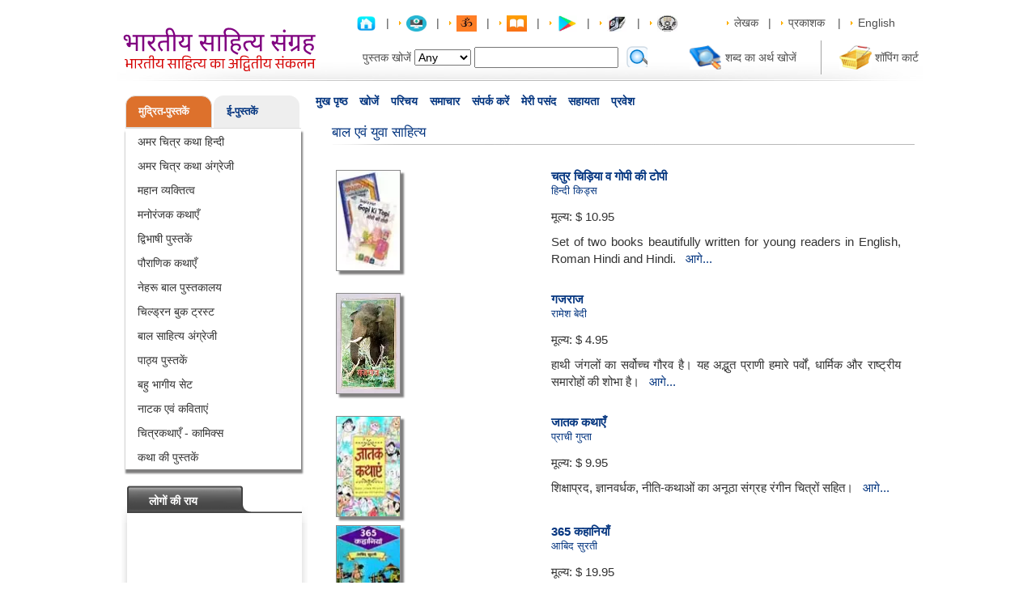

--- FILE ---
content_type: text/html; charset=UTF-8
request_url: https://prayog.pustak.org/books/categorybooks/Juniors-Children/11
body_size: 12069
content:
<!DOCTYPE html>
<head>
<meta name="viewport" content="width=device-width, initial-scale=1.0">
<title>Collection of Hindi books based on Memoirs at Pustak.org - पुस्तक.आर्ग में संस्मरणों की हिन्दी पुस्तकों का संग्रह</title>
<meta property="og:title" content="Collection of Hindi books based on Memoirs at Pustak.org - पुस्तक.आर्ग में संस्मरणों की हिन्दी पुस्तकों का संग्रह">
<meta property="og:url" content="https://prayog.pustak.org/">
<meta property="og:image" content="https://prayog.pustak.org/images/logo1.jpg">
<meta property="og:description" content="">
<meta http-equiv="Content-Type" content="text/html; charset=utf-8" />
<meta name="description" content="Collection of Hindi books for youth and children books at Pustak.org - बच्चों और नवयुवाओं की रुचि के अनुसार पुस्तक.आर्ग पर उपलब्ध हिन्दी की पुस्तकों का संग्रह,Juniors-ChildrenBal Sahitya" />
<meta name="keywords" content="Juvenile, Children,kids, Hindi books, Short stories for kids, बच्चों की हिन्दी पुस्तकें ,Juniors-Children" />
<meta name="robots" content="all" />
<meta name="rating" content="general" />
<meta name="language" content="" />
<meta name="copyright" content="Copyright (c) 2026 Isha Technohub Pvt. Ltd." />
<link href="https://prayog.pustak.org/themes/frontend/css/style-min.css" rel="stylesheet" type="text/css">
<link href="https://prayog.pustak.org/themes/frontend/css/bootstrap.min.css" rel="stylesheet" type="text/css">
<!--<link rel="stylesheet" href="https://cdnjs.cloudflare.com/ajax/libs/lightbox2/2.11.4/css/lightbox.min.css" integrity="sha512-ZKX+BvQihRJPA8CROKBhDNvoc2aDMOdAlcm7TUQY+35XYtrd3yh95QOOhsPDQY9QnKE0Wqag9y38OIgEvb88cA==" crossorigin="anonymous" referrerpolicy="no-referrer" />-->
<link href="https://prayog.pustak.org/themes/frontend/css/tabs-min.css" rel="stylesheet" type="text/css">
<link href="" rel="stylesheet" type="text/css">
<!-- <link href="https://prayog.pustak.org/themes/frontend/css/rev_tabs/tabs.csscss/rev_tabs/tabs.css" rel="stylesheet" type="text/css">-->

<!--Light Box -->
<!--   -->
<script src="https://code.jquery.com/jquery-2.2.4.min.js" integrity="sha256-BbhdlvQf/xTY9gja0Dq3HiwQF8LaCRTXxZKRutelT44=" crossorigin="anonymous"></script>
<!--<script src="https://cdnjs.cloudflare.com/ajax/libs/lightbox2/2.11.4/js/lightbox.min.js" integrity="sha512-Ixzuzfxv1EqafeQlTCufWfaC6ful6WFqIz4G+dWvK0beHw0NVJwvCKSgafpy5gwNqKmgUfIBraVwkKI+Cz0SEQ==" crossorigin="anonymous" referrerpolicy="no-referrer"></script>-->
<script type="text/javascript" src="https://prayog.pustak.org/themes/frontend/js/pustak-min.js"></script> 
<script type="text/javascript" src="https://prayog.pustak.org/themes/frontend/js/tabcontent-min.js"></script> 	
<script src="https://prayog.pustak.org/themes/frontend/js/bootstrap.min.js" type="text/javascript"></script>

<!--<script type="text/javascript" src="https://prayog.pustak.org/themes/frontend/js/common_rev_tabs/tabcontent.js"></script> -->
<script src="https://prayog.pustak.org/themes/frontend/jscripts/tiny_mce/tiny_mce.js" type="text/javascript"></script> 
<script src="https://prayog.pustak.org/themes/frontend/js/editor.js" type="text/javascript"></script>
<script async src="https://fundingchoicesmessages.google.com/i/pub-1133098015128845?ers=1" nonce="kSnJdlRV3piV45nBizLIzQ"></script><script nonce="kSnJdlRV3piV45nBizLIzQ">(function() {function signalGooglefcPresent() {if (!window.frames['googlefcPresent']) {if (document.body) {const iframe = document.createElement('iframe'); iframe.style = 'width: 0; height: 0; border: none; z-index: -1000; left: -1000px; top: -1000px;'; iframe.style.display = 'none'; iframe.name = 'googlefcPresent'; document.body.appendChild(iframe);} else {setTimeout(signalGooglefcPresent, 0);}}}signalGooglefcPresent();})();</script> 
</head>
<body>
<!-- Global site tag (gtag.js) - Google Analytics -->
<script async src="https://www.googletagmanager.com/gtag/js?id=UA-4385101-8"></script>
<script>
  window.dataLayer = window.dataLayer || [];
  function gtag(){dataLayer.push(arguments);}
  gtag('js', new Date());

  gtag('config', 'UA-4385101-8');
</script>

<div id="page_wrapper">

<!-- Page Header Start -->

  <div id="page_header">
     <div id="logo"><a href="https://prayog.pustak.org/"><img src="https://prayog.pustak.org/images/logo18.svg" alt="" width="242" height="64"  border="0" /></a></div>
     <div id="page_header_right">
	 <div id="toplink" style="text-align:left">
		 <a href="#"><a href="http://prayog.pustak.org/"><img src="https://prayog.pustak.org/images/home.webp" alt="" border="0" class="set-books" title="Hindi Books,Authors,Poets,Writers,Philosophers हिन्दी पुस्तकें- Largest online collection"></a> </a>
		 &nbsp; | &nbsp;  <img src="https://prayog.pustak.org/images/arrow.gif" alt="" border="0" /> 
		 <a href="#"><a href="http://tit.pustak.org/"><img src="https://prayog.pustak.org/images/itbooks.webp" alt="" border="0" class="set-books" title="Information Technology in Hindi at Pustak.org"></a> </a>
		 &nbsp; | &nbsp;  <img src="https://prayog.pustak.org/images/arrow.gif" alt="" border="0" /> 
		 <a href="#"><a href="http://tadhyatm.pustak.org/"><img src="https://prayog.pustak.org/images/om.webp" alt="" border="0" class="set-books" title="Adhyatm at Pustak.org"></a> </a>
		 &nbsp; | &nbsp; 
		<img src="https://prayog.pustak.org/images/arrow.gif" alt="" border="0" /> 
		 <a href="#"><a href="http://prayog.pustak.org/index.php/cms/index/5"><img src="https://prayog.pustak.org/images/ibook.jpg" alt="" border="0" class="set-books" title="Hindi Books by Pustak.org on ITunes"></a> </a>
		 &nbsp; | &nbsp; <img src="https://prayog.pustak.org/images/arrow.gif" alt="" border="0" /> 
		 <a href="#"><a href="http://prayog.pustak.org/index.php/cms/index/1"><img src="https://prayog.pustak.org/images/google_play1.webp" alt="" border="0" class="set-books" title="Hindi Books by Pustak.org at Google Play"></a> </a>
		 &nbsp; | &nbsp;
		 <img src="https://prayog.pustak.org/images/arrow.gif" alt="" border="0" /> 
		 <a href="#"><a href="http://tit.pustak.org/"><img src="https://prayog.pustak.org/images/ebook_logo_1.webp" alt="" border="0" class="set-books" title="IT-books"></a> </a>
		 &nbsp; | &nbsp; 
		 <img src="https://prayog.pustak.org/images/arrow.gif" alt="" border="0" />
		 <a href="#"><a href="https://prayog.pustak.org/index.php/books/categorybooks/Audio Books/22"><img src="https://prayog.pustak.org/images/Audio_Book_Logo.webp" alt="" border="0" class="set-books" title="Audio Books"></a> </a>  
		 <img src="https://prayog.pustak.org/images/spacer.gif"  border="0" height="5" width="53" /> 
		 <img src="https://prayog.pustak.org/images/arrow.gif" alt="" border="0" /> 
		 <a href="#"><a href="https://prayog.pustak.org/index.php/books/authorlist/">लेखक</a></a> 
		 &nbsp; | &nbsp; 
		 <img src="https://prayog.pustak.org/images/arrow.gif" alt="" border="0" />
		 <a href="#"><a href="https://prayog.pustak.org/index.php/books/publisherlist/">प्रकाशक</a></a>  
		
		 <img src="" alt="" border="0" /> 
		   
		 &nbsp; | &nbsp; 
		 <img src="https://prayog.pustak.org/images/arrow.gif" alt="" border="0" /> 
		 <a href="https://prayog.pustak.org/index.php/books/index/eng">English</a>		  	 </div>
	 <div id="headertop">
	 <form action="https://prayog.pustak.org/index.php/books/searchbooks" id="top_search_form" method="post" accept-charset="utf-8">
		<table border="0" cellspacing="0" cellpadding="2">
		  <tr>
			<td>पुस्तक खोजें</td>
			<td ><select name="field" class="SearchBy"  >
              <option value="Any">Any</option>
						  <option value="title">Title</option>
						  <option value="author">Author</option>
				  <option value="Book Id">Book Id</option>
						</select>
			</td>
			 <td><input type="text" name="searchtext" value="" id="AutoSearchText" class="autocomplet" onKeyup="Removeclass()"  />
					<input type="hidden" name="per_page" id="pagecount">
			</td>
			<td>
				<select name="price"style="display:none;">
					<option value="Any">Any</option>&#8377;
								  <option value="<30">&lt;&#8377;30</option>
								  <option value="30-50">&#8377;30 - &#8377;50</option>
								  <option value=">50">&gt;&#8377;50
					</option>
				</select>
			</td>
            <td style="display:none;">पुस्तक क्रमांक से खोजें</td>
            <td style="display:none;"><input type="hidden" name="searchid" id="searchid" value=""></td>
			
			<td style="padding-right:50px;padding-top:3px;">
				<a href="#"><input type="image" name="submit" value="" src="https://prayog.pustak.org/images/search.svg" onClick="return checkSearchValue()"  />
</a>
			</td><!--<td><input type="text" name="textfield" class="search" /></td>-->
			<td><a href="#"><!--<img src="https://prayog.pustak.org/themes/frontend/images/img.gif" alt="" width="33" height="29" border="0" />--><a href="https://prayog.pustak.org/index.php/dictionary/index/"><img src="https://prayog.pustak.org/images/img.gif" alt="" width="40" height="30" border="0" /></a></a></td>
			<td><a href="#"><!--Hindi<br/>
		    Dictionary--><a href="https://prayog.pustak.org/index.php/dictionary/index/">शब्द का अर्थ खोजें</a></a></td>
			<td>&nbsp;</td>
			<td><img src="https://prayog.pustak.org/images/line.gif" alt="" width="37" height="42" border="0" /></td>
			<td><a href="https://prayog.pustak.org/index.php/cart/index/"><img src="https://prayog.pustak.org/images/img1.gif" alt="" width="40" height="30" border="0" /></a></td>
			<td><a href="https://prayog.pustak.org/index.php/cart/index/">शॉपिंग कार्ट</a></td>
		  </tr>
		 </table>
		 </form>	 </div>
	</div>
  </div>
<!-- Page Header End -->
 <div id="menu_bar">
    <div id="navcontainer">
      <ul id="navlist">
       <li><span class="current"><a href="https://prayog.pustak.org/index.php/books/index">मुख पृष्ठ</a></span></li>
       <li><span class="current"><a href="https://prayog.pustak.org/index.php/books/search">खोजें</a></span></li>
	   <li><span class="current"><a href="https://prayog.pustak.org/index.php/cms/introduction">परिचय</a></span></li>
       <li><span class="current"><a href="https://prayog.pustak.org/index.php/newslet_subs/index">समाचार</a></span></li>
<!--       <li><span class="current"><a href="https://prayog.pustak.org/index.php/subscription_plan/index">वाचनालय</a></span></li>-->
       <li><span class="current"><a href="https://prayog.pustak.org/index.php/cms/contactus">संपर्क करें</a></span></li>
	   <li><span class="current"><a href="https://prayog.pustak.org/index.php/wishlist/index">मेरी पसंद</a></span></li>
	   <li><span class="current"><a href="https://prayog.pustak.org/index.php/books/help">सहायता</a></span></li>
	   	   <li><span class="current"><a href="https://prayog.pustak.org/index.php/login/index">प्रवेश</a></span></li>
		
		      </ul>
    </div>
  </div>
  <script>
$(document).ready(function(){
	$('#AutoSearchText').autocomplete
	({ 
		source: function( request, response )
		{
			$.ajax
			({
				type : "GET", 
				url : 'https://prayog.pustak.org/index.php/books/autocomplet',
				dataType: "json",
				data:
					{
					   name_startsWith: request.term,
					   type: 'search'
					},
				success: function( data )
				{
					//console.log(data);
					response( $.map( data, function(item) 
					{
						return{
							label:item.label,
							id : item.Id,
						}
					}));
				},
			});
		},
		select: function( event, ui ) {
			$("#searchid").val( ui.item.id);
			//alert(ui.item.id);
		},
		autoFocus: true,
		minLength: 2      	
	});
});
function checkSearchValue(){
	var searchValue = $('#AutoSearchText').val();
	if(searchValue == ''){
		$('#AutoSearchText').addClass('BroderRed');
		return false;
	}else{
		return true;
	}
	
}
function Removeclass(){
	$('#AutoSearchText').removeClass('BroderRed');
}
</script>
<div id="singlecolumn">
<div id="content_wrapper">
<!-- Page Left Side Start -->
    <div id="left_side" style="border:0px solid red;">
      	  <div class="">
		<div class="">
			<div class="sidebar3">
				 <div class="sidebar4">
					 <ul class="nav nav-tabs sidebarTitleUl"> 
												<li class=" sidebarcateg active" style="width:50%"><a class="sidebarA" href="https://prayog.pustak.org/" >मुद्रित-पुस्तकें</a></li>
												<li class="sidebarcateg  " style="width:50%"><a class="sidebarA" href="https://ebooks.pustak.org/">ई-पुस्तकें</a></li>
											 </ul>
				 </div>
				 <div class="tab-content content sidebar5">
					<div id="bookSubject" class="tab-pane active sidebar6">
						 <ul class="linklist">
															<li>
																	<a href="https://prayog.pustak.org/books/categorybooks/Amar Chitra Katha/1101"> अमर चित्र कथा हिन्दी</a>
																</li>
															<li>
																	<a href="https://prayog.pustak.org/books/categorybooks/Amar Chitra Katha_Eng/1102"> अमर चित्र कथा अंग्रेजी</a>
																</li>
															<li>
																	<a href="https://prayog.pustak.org/books/categorybooks/Great Acheivers/1103"> महान व्यक्तित्व</a>
																</li>
															<li>
																	<a href="https://prayog.pustak.org/books/categorybooks/Enchanting Stories/1104"> मनोरंजक कथाएँ</a>
																</li>
															<li>
																	<a href="https://prayog.pustak.org/books/categorybooks/Gyanvardhak/1105"> द्विभाषी पुस्तकें </a>
																</li>
															<li>
																	<a href="https://prayog.pustak.org/books/categorybooks/Pauranik Stories/1106"> पौराणिक कथाएँ</a>
																</li>
															<li>
																	<a href="https://prayog.pustak.org/books/categorybooks/Nehru Bal Pustakalya/1107"> नेहरू बाल पुस्तकालय</a>
																</li>
															<li>
																	<a href="https://prayog.pustak.org/books/categorybooks/Childrens Book Trust/1108"> चिल्ड्रन बुक ट्रस्ट</a>
																</li>
															<li>
																	<a href="https://prayog.pustak.org/books/categorybooks/Juniors Book in English/1109"> बाल साहित्य अंग्रेजी</a>
																</li>
															<li>
																	<a href="https://prayog.pustak.org/books/categorybooks/Text Books/1110"> पाठ्य पुस्तकें</a>
																</li>
															<li>
																	<a href="https://prayog.pustak.org/books/categorybooks/Multi Volume Books/1111"> बहु भागीय सेट</a>
																</li>
															<li>
																	<a href="https://prayog.pustak.org/books/categorybooks/Plays-Poetry/1112"> नाटक एवं कविताएं</a>
																</li>
															<li>
																	<a href="https://prayog.pustak.org/books/categorybooks/Comics/1113"> चित्रकथाएँ - कामिक्स</a>
																</li>
															<li>
																	<a href="https://prayog.pustak.org/books/categorybooks/Story Books/3505">  कथा की पुस्तकें</a>
																</li>
													</ul>
					</div>
					<div id="Ebook" class="tab-pane  sidebar6">
						<ul class="linklist">
															<li>
																	<a href="https://ebooks.pustak.org/books/categorybooks/Enchanting Stories/1104"> मनोरंजक कथाएँ</a>
																</li>
													</ul>
					</div>
					<div id="Lbook" class="tab-pane  sidebar6">
						<ul class="linklist">
															<li>
																	<a href="https://library.pustak.org/books/categorybooks/Enchanting Stories/1104"> मनोरंजक कथाएँ</a>
																</li>
													</ul>
					</div>
				 </div>
			</div>
		</div>	
      </div>
	  <!-- COG IT 16/09/2013 -->
	  	  <!-- COG IT 16/09/2013 -->
<!-- COG IT 13/09/2013 -->
	<div class="cboxm">
	   <div class="cboxt">
	    <div class="cboxb">
	 <div class="categ">लोगों की राय</div>
	 <marquee behavior="scroll" direction="up" scrollamount="3" onMouseOver="this.stop();" onMouseOut="this.start();" style="max-height:260px;">
	  <ul class="linklist rews">
	  	    <li>
	 <span class="otext">
	 प्रारम्भिक सर्वेक्षण भाग-1		</span><br />
	  	 <br />
	Mithun  Kumar	 </li>
			    <li>
	 <span class="otext">
	 प्राचीन भारतीय सिक्के		</span><br />
	  	 <br />
	Minhaz Ameen	 </li>
			    <li>
	 <span class="otext">
	 गांधी की कहानी		</span><br />
	  	 <br />
	Jitendra Yadav	 </li>
			    <li>
	 <span class="otext">
	 परमशान्ति का मार्ग - भाग 1		</span><br />
	  k1z7x8	 <br />
	GRLpGpAG GRLpGpAG	 </li>
			    <li>
	 <span class="otext">
	 चाणक्य और चन्द्रगुप्त		</span><br />
	  आदरणीय महोदय 
           वंदे मातरम्।
मुझे हरिनारायण आप्टे जी की, चाणक्य और चंद्रगुप्त पुस्तक चाहिए।आप बताइए कि यह कहा और कैसे मिल सकती है।
	 <br />
	Jayantilal Patidar	 </li>
			    <li>
	 <span class="otext">
	 देवकांता संतति भाग 7		</span><br />
	  Nhi h online	 <br />
	Amit tamrakat	 </li>
			    <li>
	 <span class="otext">
	 सरल विवाह संस्कार पद्धति		</span><br />
	  यह किताब मै खरीदना जाता हूँ	 <br />
	Kisan  Gayke	 </li>
			    <li>
	 <span class="otext">
	 चमत्कारी जड़ी बूटियाँ		</span><br />
	  	 <br />
	Dharmendra Kumar Gupta	 </li>
			    <li>
	 <span class="otext">
	 चौकड़िया सागर		</span><br />
	  	 <br />
	Dalchand Bunkar	 </li>
			    <li>
	 <span class="otext">
	 रूक गई धरती		</span><br />
	  	 <br />
	DEEPAK CHAUHAN	 </li>
			    <li>
	 <span class="otext">
	 रत्न कैसे बदलता है आपका भाग्य		</span><br />
	  	 <br />
	Ganesh  Choudhary 	 </li>
			    <li>
	 <span class="otext">
	 वात्स्यायन का कामसूत्र		</span><br />
	  	 <br />
	Abhay kumar bajpai B ABHAY 	 </li>
			    <li>
	 <span class="otext">
	 कामसूत्रम भाग 1		</span><br />
	  	 <br />
	Abhay kumar bajpai B ABHAY 	 </li>
			    <li>
	 <span class="otext">
	 देवकांता संतति भाग 7		</span><br />
	  	 <br />
	Bhatat Kankhara	 </li>
			    <li>
	 <span class="otext">
	 देवकांता संतति भाग 7		</span><br />
	  	 <br />
	Bhatat Kankhara	 </li>
			    <li>
	 <span class="otext">
	 देवकांता संतति भाग 7		</span><br />
	  Dev kantt santii8	 <br />
	Bhatat Kankhara	 </li>
			    <li>
	 <span class="otext">
	 देवकांता संतति भाग 7		</span><br />
	  Dec kantt santii 8	 <br />
	Bhatat Kankhara	 </li>
			    <li>
	 <span class="otext">
	 देवकांता संतति भाग 5		</span><br />
	  Dec kantt santii6	 <br />
	Bhatat Kankhara	 </li>
			    <li>
	 <span class="otext">
	 श्रीमद् भागवत कथा तर्ज राधेश्याम कथावाचक बरेली		</span><br />
	  	 <br />
	Nitesh sastri Nitesh	 </li>
			    <li>
	 <span class="otext">
	 श्रीमद् भागवत कथा तर्ज राधेश्याम कथावाचक बरेली		</span><br />
	  	 <br />
	Nitesh sastri Nitesh	 </li>
			    <li>
	 <span class="otext">
	 श्रीमद् भागवत कथा तर्ज राधेश्याम कथावाचक बरेली		</span><br />
	  	 <br />
	Nitesh sastri Nitesh	 </li>
			    <li>
	 <span class="otext">
	 श्रीमद् भागवत कथा तर्ज राधेश्याम कथावाचक बरेली		</span><br />
	  Mandra suman Bisalpur Pilibhit	 <br />
	Nitesh sastri Nitesh	 </li>
			    <li>
	 <span class="otext">
	 श्रीमद् भागवत कथा तर्ज राधेश्याम कथावाचक बरेली		</span><br />
	  	 <br />
	Nitesh sastri Nitesh	 </li>
			    <li>
	 <span class="otext">
	 यूरोपा (अंग्रेजी)		</span><br />
	  	 <br />
	Maneesh Tiwari	 </li>
			    <li>
	 <span class="otext">
	 ... और मेघ बरसते रहे		</span><br />
	  This is awesome to read by everyone.	 <br />
	Amit  Tripathi	 </li>
			    <li>
	 <span class="otext">
	 प्रेम पचीसी (कहानी-संग्रह)		</span><br />
	  prem pachisi	 <br />
	rajkumar rajkumar	 </li>
			    <li>
	 <span class="otext">
	 प्रेम पचीसी (कहानी-संग्रह)		</span><br />
	  prem pchisi	 <br />
	rajkumar rajkumar	 </li>
			    <li>
	 <span class="otext">
	 प्रेम पचीसी (कहानी-संग्रह)		</span><br />
	  	 <br />
	rajkumar rajkumar	 </li>
			    <li>
	 <span class="otext">
	 आध्यात्मिक प्रश्नोत्तरी		</span><br />
	  	 <br />
	BHARAT  DABRAL 	 </li>
			    <li>
	 <span class="otext">
	 किन्नर कथा		</span><br />
	  	 <br />
	SANOJ  P R	 </li>
			    <li>
	 <span class="otext">
	 खामोश नियति		</span><br />
	  NICE	 <br />
	rohit verma	 </li>
			    <li>
	 <span class="otext">
	 टेढ़े मेढ़े रास्ते		</span><br />
	  पहला परिच्छेद	 <br />
	samir papade	 </li>
			    <li>
	 <span class="otext">
	 भगवती चरण वर्मा की सम्पूर्ण कहानियाँ		</span><br />
	  प्रस्तुत हैं पुस्तक के कुछ अंश	 <br />
	samir papade	 </li>
			    <li>
	 <span class="otext">
	 एक नदी दो पाट		</span><br />
	  	 <br />
	Nagesh Patrawale 	 </li>
			    <li>
	 <span class="otext">
	 गंगा और देव		</span><br />
	  Reviews	 <br />
	shanku bhakat	 </li>
			    <li>
	 <span class="otext">
	 गजेन्द्रमोक्ष		</span><br />
	  Good Book	 <br />
	samir papade	 </li>
			    <li>
	 <span class="otext">
	 अमेरिकी यायावर		</span><br />
	  मनोरंजक कहानी। पढ़ने में मजा आया	 <br />
	Anju yadav	 </li>
			    <li>
	 <span class="otext">
	 हँसो हँसो जल्दी हँसो		</span><br />
	  Good book	 <br />
	lxbfYeaa lxbfYeaa	 </li>
			    <li>
	 <span class="otext">
	 अमेरिकी यायावर		</span><br />
	  how much scholarship in American University	 <br />
	Narayan Singh	 </li>
			    <li>
	 <span class="otext">
	 अमेरिकी यायावर		</span><br />
	  Nice road trip in America	 <br />
	nupur masih	 </li>
			    <li>
	 <span class="otext">
	 अमेरिकी यायावर		</span><br />
	  america ke baare mein achchi jankari	 <br />
	sanjay singh	 </li>
			    <li>
	 <span class="otext">
	 अमेरिकी यायावर		</span><br />
	  Interesting book	 <br />
	Anshu  Raj	 </li>
			    <li>
	 <span class="otext">
	 कबीरदास की साखियां		</span><br />
	  good	 <br />
	ubaTaeCJ ubaTaeCJ	 </li>
			    <li>
	 <span class="otext">
	 हिन्दी साहित्य का दिग्दर्शन		</span><br />
	  "हिंदी साहित्य का दिग्दर्शन" समय की आवश्यकताओं के  आलोक में  निर्मित पुस्तक है जोकि प्रवाहमयी भाषा का   साथ पाकर  बोधगम्य बन गयी है। 
संवत  साथ ईस्वी सन का भी उल्लेख होता तो विद्यार्थियों को अधिक सहूलियत होती। 	 <br />
	ubaTaeCJ ubaTaeCJ	 </li>
			    <li>
	 <span class="otext">
	 कुछ इश्क किया कुछ काम किया		</span><br />
	  Good	 <br />
	ZMskyuza ZMskyuza	 </li>
			    <li>
	 <span class="otext">
	 संभाल कर रखना		</span><br />
	  लाजवाब कविताएँ!	 <br />
	Abhilash Trivedi	 </li>
			    <li>
	 <span class="otext">
	 खामोश नियति		</span><br />
	  Respected Sir/Madam, 
I am very much thankful for this book....	 <br />
	rohit kumar	 </li>
			    <li>
	 <span class="otext">
	 पार्टी के लज़ीज़ व्यंजन		</span><br />
	  Good Book 	 <br />
	samir papade	 </li>
			    <li>
	 <span class="otext">
	 विक्रम बेताल की रहस्यमयी कहानियां		</span><br />
	  	 <br />
	mukesh  kumar	 </li>
			    <li>
	 <span class="otext">
	 आनंदमठ		</span><br />
	  i want to buy anandnath book which price is rs30	 <br />
	vagish gupta 	 </li>
			    <li>
	 <span class="otext">
	 मंत्र चूड़ामणि.कॉम		</span><br />
	  	 <br />
	BIPIN PAWARA	 </li>
			    <li>
	 <span class="otext">
	 पागल दुनिया		</span><br />
	  	 <br />
	Kuldeep Chaudhary	 </li>
			    <li>
	 <span class="otext">
	 मिलता रहूंगा ख़्वाब में		</span><br />
	  bhut khub	 <br />
	Vipinsingh chouhan	 </li>
			    <li>
	 <span class="otext">
	 मिलता रहूंगा ख़्वाब में		</span><br />
	  	 <br />
	Vipinsingh chouhan	 </li>
			    <li>
	 <span class="otext">
	 वक्त की आवाज		</span><br />
	  very nice
	 <br />
	Vipinsingh chouhan	 </li>
			    <li>
	 <span class="otext">
	 वक्त की आवाज		</span><br />
	  	 <br />
	Vipinsingh chouhan	 </li>
			    <li>
	 <span class="otext">
	 जादुई कहानियां		</span><br />
	  Nice	 <br />
	Vipinsingh chouhan	 </li>
			    <li>
	 <span class="otext">
	 जादुई कहानियां		</span><br />
	  	 <br />
	Vipinsingh chouhan	 </li>
			    <li>
	 <span class="otext">
	 सम्पूर्ण आल्ह खण्ड		</span><br />
	  Aallhakand	 <br />
	Rinku jhansi	 </li>
			    <li>
	 <span class="otext">
	 संभोग से समाधि की ओर		</span><br />
	  mujhe sambhog se samadhi ki or pustak kharidna hai kya karna hoga 	 <br />
	Bakesh  Namdev	 </li>
			    <li>
	 <span class="otext">
	 जन्नत		</span><br />
	  	 <br />
	raju raju	 </li>
			    <li>
	 <span class="otext">
	 पुत्र प्रेम		</span><br />
	  Putra prem	 <br />
	MD FAIZAAN  Ali	 </li>
			    <li>
	 <span class="otext">
	 हमारी न्यायपालिका		</span><br />
	  	 <br />
	kishor singh	 </li>
			    <li>
	 <span class="otext">
	 क्या दोबारा हो सकता है प्यार ?		</span><br />
	  	 <br />
	vijendra  singh	 </li>
			    <li>
	 <span class="otext">
	 जादुई कहानियां		</span><br />
	  itsnice	 <br />
	Hemant Patel	 </li>
			    <li>
	 <span class="otext">
	 आरोग्य प्रकाश		</span><br />
	  Pls. Send me contact cellphones no	 <br />
	rahul jaiswal	 </li>
			    <li>
	 <span class="otext">
	 इलेक्ट्रिशियन के कामकाज		</span><br />
	  Hindi book in pdf	 <br />
	Parul Saxena	 </li>
			    <li>
	 <span class="otext">
	 एक सैक्स वर्कर की आत्मकथा		</span><br />
	  MASTANI	 <br />
	MUKESH MAURYA	 </li>
			    <li>
	 <span class="otext">
	 अमेरिकी यायावर		</span><br />
	  romio and juliyet	 <br />
	Narendra patidar	 </li>
			    <li>
	 <span class="otext">
	 बापू कैद में		</span><br />
	  2 page	 <br />
	AMAN KUMAR	 </li>
			    <li>
	 <span class="otext">
	 स्त्रीत्व धारणाएँ एवं यथार्थ		</span><br />
	  all story	 <br />
	AMAN KUMAR	 </li>
			    <li>
	 <span class="otext">
	 समता के समर्थक आंबेडकर		</span><br />
	  It is really a great book. Here one can peep into the struggle of the great personality Baba Sahib Dr. B.R. Ambedkar. The writer gives the life like description of Baba Sahib. 	 <br />
	arun arya	 </li>
			    <li>
	 <span class="otext">
	 स्वतंत्रता आन्दोलन का इतिहास		</span><br />
	  Good	 <br />
	somita saha	 </li>
			    <li>
	 <span class="otext">
	 कबीर सागर		</span><br />
	  Aapka bahut aacha pryas	 <br />
	Rajneesh Kumar Pusker	 </li>
			    <li>
	 <span class="otext">
	 मनुस्मृति (सजिल्द)		</span><br />
	  Downloaded	 <br />
	Anand Mole	 </li>
			    <li>
	 <span class="otext">
	 वैदिक गणित गीता		</span><br />
	  रोचक पुस्तक। आपको भारतीकृष्णातीर्थ महाराज की वैदिक गणित भी पढ़नी चाहिए।	 <br />
	Kumar Abhishek	 </li>
			    <li>
	 <span class="otext">
	 वैदिक गणित		</span><br />
	  यदि आपने कभी शंकुतला देवी की गणित की पहेलियों की किताब पढ़ी है और आप उनकी तेज अंकगणितीय क्षमता से परिचित हैं तो यह किताब जरूर पढ़नी चाहिए। इस किताब में कई ऐसे तरीके दिये हुए हैं जिससे आप दूसरों को आश्चर्यचकित कर देंगे।	 <br />
	vishal verma	 </li>
			    <li>
	 <span class="otext">
	 वैदिक गणित		</span><br />
	  गणित के विद्यार्थियों को इस पुस्तक को एक बार अवश्य पढ़ना चाहिए। 	 <br />
	Jayati Roy	 </li>
			    <li>
	 <span class="otext">
	 यथासंभव		</span><br />
	  यथासंभव और यत्र तत्र सर्वत्र दोनों किताबें उत्कष्ट व्यंग्यों का संकलन हैं। साथ ही हम भ्रष्टन के भ्रष्ट हमारे के व्यंग्य भी अच्छे लगते हैं। मेरा पसंदीदा व्यंग्य है, वर्जीनिया वुल्फ से सब डरते हैं।	 <br />
	Vinay Patidar	 </li>
			    <li>
	 <span class="otext">
	 यथासंभव		</span><br />
	  शरद जोशी जी के व्यंग्यों में एक विशेष पैनापन है। काश वे आज भी होते तो उन्हें लिखने का कितना मसाला मिल जाता! यथासंभव के सारे व्यंग्य आज भी हमें सोचने पर मजबूर कर देते हैं। अभिव्यक्ति के इतने तरीके और साधन उपलब्ध हैं कि हर भारतीय मुखर हो उठा है किसी न किसी विषय पर कुछ न कुछ बोलना चाहता है।	 <br />
	zbdrariI zbdrariI	 </li>
			    <li>
	 <span class="otext">
	 कैली कामिनी और अनीता		</span><br />
	  <p>Its not that girls living in villages only hope that they will be married to suitable husbands. It happens to many of us, but life is not what we expect it to be. Gripping story!!</p>	 <br />
	Ganga Tiwari	 </li>
			    <li>
	 <span class="otext">
	 कैली कामिनी और अनीता		</span><br />
	  <p>जैसे लगता है कि हमारी अपनी कहानी हो। अमृता जी की कहानी हमें अपने मोहजाल में फँसा लेती हैं। मैने कई बार पढ़ी है। उम्दा कहानी।</p>	 <br />
	Sushma Singh	 </li>
			    <li>
	 <span class="otext">
	 कैली कामिनी और अनीता		</span><br />
	  <p>जीवन की आशाओं, निराशाओँ और हकीकतों का मंजर। कहानी पढ़नी शुरु की तो बस पढ़ती ही चली गई!</p>	 <br />
	mamta patel	 </li>
			    <li>
	 <span class="otext">
	 हरिवंश गाथा		</span><br />
	  हरिवंश कथा पर एक उपयोगी और मनोहारी पुस्तक.	 <br />
	manish pawar	 </li>
			    <li>
	 <span class="otext">
	 चाणक्य नीति		</span><br />
	  <p>I bought this book on the train station and i liked it so much that I finished it within few hours.</p>	 <br />
	manish pawar	 </li>
			    <li>
	 <span class="otext">
	 चाणक्य नीति		</span><br />
	  <p>चाणक्य नीति या चाणक्य सूत्र के शीर्षकों से हिन्दी पाठकों के सामने कई पुस्तके मुद्रित हुई हैं, परंतु अधिकांश में सतही जानकारी दी जाती है। यह पुस्तक भी प्रामाणिक नहीं मानी जा सकती है। परंत एक सामान्य पाठक के लिए जो कि चाणक्य और उसके विचारों के संबंध में प्राथमिक जानकारी प्राप्त करना चाहता है, यह पुस्तक एक अच्छा आरंभ दे सकती है।&nbsp;</p>	 <br />
	HARSH CHATURVEDI	 </li>
			    <li>
	 <span class="otext">
	 जिन्दगी और गुलाब के फूल		</span><br />
	  <p>उषाजी की कहानियाँ विदेशों में विशेषकर अमेरिका में रहने वाली भारतीय महिलाओँ की मनःस्थिति का अत्यंत सजीव चित्रण करती है। इनकी 'शेष यात्रा' विशेष पठनीय है।</p>	 <br />
	Babaji Prasad	 </li>
			    </ul>
	 </marquee>
		</div>
	  </div>	
      </div>
<!-- Block mangement on left side---->
<!-- COG IT 13/09/2013 -->
    </div>
		      
		<!--Page Left Side End --><div id="mainbox">
	<div id="main_bookslist">
    <h3> <a href="/books/categorybooks/Juniors-Children/11">बाल एवं युवा साहित्य</a>	</h3>
	<div style="margin-bottom:20px;">
		</div>
	<table width="100%" border="0" cellspacing="0" cellpadding="17">
		<tr>
		  			<td valign="top" style="border:solid 0px red;padding:5px;width:80px;">
				<a href="https://prayog.pustak.org/index.php/books/bookdetails/7226/The Wise Sparrow and Gopi ki Topi" style="float:left; padding-right:8px"><img src="https://prayog.pustak.org/images/products/7226_Chatur-Chidiya-and-Gopi-ki-Topi_s.webp" class="smallImg" alt="" width="80" height="125" border="0" loading="lazy" /></a>				<div class="">
				<input type="hidden" id="rent" name="rent" value=''/>
								</div>
				<div id="message7226" class="msg_box"></div>
			</td>
			<td width="162" valign="top" style="border:solid 0px green;padding-top:5px;padding-left:0px;">
				<h4>
				<a href="https://prayog.pustak.org/index.php/books/bookdetails/7226/The Wise Sparrow and Gopi ki Topi">चतुर चिड़िया व गोपी की टोपी</a>				</h4>
				 <h5>
				 <a href="https://prayog.pustak.org/index.php/books/authorbooks/Hindi Kids" class="ahover">हिन्दी किड्स</a>				 </h5>
								<p>
				मूल्य: <span>$ 10.95<br></span>
										</p>
									<p style="text-align:justify;">
				Set of two books beautifully written for young readers in English, Roman Hindi and Hindi.				 &nbsp;
				 <a href="https://prayog.pustak.org/index.php/books/bookdetails/7226">आगे...</a>				</p>
			</td>
			</tr><tr>			<td valign="top" style="border:solid 0px red;padding:5px;width:80px;">
				<a href="https://prayog.pustak.org/index.php/books/bookdetails/79/Gajraj" style="float:left; padding-right:8px"><img src="https://prayog.pustak.org/images/products/79gajraj.webp" class="smallImg" alt="" width="80" height="125" border="0" loading="lazy" /></a>				<div class="">
				<input type="hidden" id="rent" name="rent" value=''/>
								</div>
				<div id="message79" class="msg_box"></div>
			</td>
			<td width="162" valign="top" style="border:solid 0px green;padding-top:5px;padding-left:0px;">
				<h4>
				<a href="https://prayog.pustak.org/index.php/books/bookdetails/79/Gajraj">गजराज</a>				</h4>
				 <h5>
				 <a href="https://prayog.pustak.org/index.php/books/authorbooks/Ramesh Bedi" class="ahover">रामेश बेदी</a>				 </h5>
								<p>
				मूल्य: <span>$ 4.95<br></span>
										</p>
									<p style="text-align:justify;">
				हाथी जंगलों का सर्वोच्च गौरव है। यह अद्भुत प्राणी हमारे पर्वों, धार्मिक और राष्ट्रीय समारोहों की शोभा है।				 &nbsp;
				 <a href="https://prayog.pustak.org/index.php/books/bookdetails/79">आगे...</a>				</p>
			</td>
			</tr><tr>			<td valign="top" style="border:solid 0px red;padding:5px;width:80px;">
				<a href="https://prayog.pustak.org/index.php/books/bookdetails/342/Jatak Kathayein" style="float:left; padding-right:8px"><img src="https://prayog.pustak.org/images/products/342_Jatak-Kathayein_s.webp" class="smallImg" alt="" width="80" height="125" border="0" loading="lazy" /></a>				<div class="">
				<input type="hidden" id="rent" name="rent" value=''/>
								</div>
				<div id="message342" class="msg_box"></div>
			</td>
			<td width="162" valign="top" style="border:solid 0px green;padding-top:5px;padding-left:0px;">
				<h4>
				<a href="https://prayog.pustak.org/index.php/books/bookdetails/342/Jatak Kathayein">जातक कथाएँ</a>				</h4>
				 <h5>
				 <a href="https://prayog.pustak.org/index.php/books/authorbooks/Prachi Gupta" class="ahover">प्राची गुप्ता</a>				 </h5>
								<p>
				मूल्य: <span>$ 9.95<br></span>
										</p>
									<p style="text-align:justify;">
				शिक्षाप्रद, ज्ञानवर्धक, नीति-कथाओं का अनूठा संग्रह रंगीन चित्रों सहित।				 &nbsp;
				 <a href="https://prayog.pustak.org/index.php/books/bookdetails/342">आगे...</a>				</p>
			</td>
			</tr><tr>			<td valign="top" style="border:solid 0px red;padding:5px;width:80px;">
				<a href="https://prayog.pustak.org/index.php/books/bookdetails/343/365 Kahaniyan" style="float:left; padding-right:8px"><img src="https://prayog.pustak.org/images/products/343_365-Kahaniyan_s.webp" class="smallImg" alt="" width="80" height="125" border="0" loading="lazy" /></a>				<div class="">
				<input type="hidden" id="rent" name="rent" value=''/>
								</div>
				<div id="message343" class="msg_box"></div>
			</td>
			<td width="162" valign="top" style="border:solid 0px green;padding-top:5px;padding-left:0px;">
				<h4>
				<a href="https://prayog.pustak.org/index.php/books/bookdetails/343/365 Kahaniyan">365 कहानियाँ</a>				</h4>
				 <h5>
				 <a href="https://prayog.pustak.org/index.php/books/authorbooks/Aabid Surti" class="ahover">आबिद सुरती</a>				 </h5>
								<p>
				मूल्य: <span>$ 19.95<br></span>
										</p>
									<p style="text-align:justify;">
				बच्चों के लिए विभिन्न संस्कृतियों से ली गयी ज्ञानवर्धक कहानियों का संकलन...				 &nbsp;
				 <a href="https://prayog.pustak.org/index.php/books/bookdetails/343">आगे...</a>				</p>
			</td>
			</tr><tr>			<td valign="top" style="border:solid 0px red;padding:5px;width:80px;">
				<a href="https://prayog.pustak.org/index.php/books/bookdetails/447/Vishwa Prasidh Lokkathyein" style="float:left; padding-right:8px"><img src="https://prayog.pustak.org/images/products/447_Vishwaprasidh-Lokkathayein_s.webp" class="smallImg" alt="" width="80" height="125" border="0" loading="lazy" /></a>				<div class="">
				<input type="hidden" id="rent" name="rent" value=''/>
								</div>
				<div id="message447" class="msg_box"></div>
			</td>
			<td width="162" valign="top" style="border:solid 0px green;padding-top:5px;padding-left:0px;">
				<h4>
				<a href="https://prayog.pustak.org/index.php/books/bookdetails/447/Vishwa Prasidh Lokkathyein">विश्व प्रसिद्ध लोककथाएँ</a>				</h4>
				 <h5>
				 <a href="https://prayog.pustak.org/index.php/books/authorbooks/Chitra Garg" class="ahover">चित्रा गर्ग</a>				 </h5>
								<p>
				मूल्य: <span>$ 7.95<br></span>
										</p>
									<p style="text-align:justify;">
				देश-विदेश की सभ्यता-संस्कति का सहज बोध कराने वाली लोककथाओं का अनूठा संकलन। हमें आशा ही नहीं पूर्ण विश्वास है कि इन विश्व प्रसिद्ध कथाओं को पढ़कर बच्चों में नैतिक समझ तो आयेगी ही, वे बुद्धिमान भी कहलायेगे।				 &nbsp;
				 <a href="https://prayog.pustak.org/index.php/books/bookdetails/447">आगे...</a>				</p>
			</td>
			</tr><tr>			<td valign="top" style="border:solid 0px red;padding:5px;width:80px;">
				<a href="https://prayog.pustak.org/index.php/books/bookdetails/448/Arabian Nights ki Kahaniya" style="float:left; padding-right:8px"><img src="https://prayog.pustak.org/images/products/448_Arebian-Nights-ki-Kahaniyan_s.webp" class="smallImg" alt="" width="80" height="125" border="0" loading="lazy" /></a>				<div class="">
				<input type="hidden" id="rent" name="rent" value=''/>
								</div>
				<div id="message448" class="msg_box"></div>
			</td>
			<td width="162" valign="top" style="border:solid 0px green;padding-top:5px;padding-left:0px;">
				<h4>
				<a href="https://prayog.pustak.org/index.php/books/bookdetails/448/Arabian Nights ki Kahaniya">अरेबियन नाइट्स की कहानियाँ</a>				</h4>
				 <h5>
				 <a href="https://prayog.pustak.org/index.php/books/authorbooks/Dharampal Bariya" class="ahover">धरमपाल बारिया</a>				 </h5>
								<p>
				मूल्य: <span>$ 9.95<br></span>
										</p>
									<p style="text-align:justify;">
				परियों एवं जिनों की तिलस्मी, जादुई तथा रहस्य-रोमांचकारी कहानियों का खजाना (श्वेत-श्याम चित्रों सहित)				 &nbsp;
				 <a href="https://prayog.pustak.org/index.php/books/bookdetails/448">आगे...</a>				</p>
			</td>
			</tr><tr>			<td valign="top" style="border:solid 0px red;padding:5px;width:80px;">
				<a href="https://prayog.pustak.org/index.php/books/bookdetails/450/Panchtantra" style="float:left; padding-right:8px"><img src="https://prayog.pustak.org/images/products/450_Panchtantra-450_s.webp" class="smallImg" alt="" width="80" height="125" border="0" loading="lazy" /></a>				<div class="">
				<input type="hidden" id="rent" name="rent" value=''/>
								</div>
				<div id="message450" class="msg_box"></div>
			</td>
			<td width="162" valign="top" style="border:solid 0px green;padding-top:5px;padding-left:0px;">
				<h4>
				<a href="https://prayog.pustak.org/index.php/books/bookdetails/450/Panchtantra">पंचतंत्र</a>				</h4>
				 <h5>
				 <a href="https://prayog.pustak.org/index.php/books/authorbooks/Rajiv Tiwari" class="ahover">राजीव तिवारी</a>				 </h5>
								<p>
				मूल्य: <span>$ 9.95<br></span>
										</p>
									<p style="text-align:justify;">
				पंचतंत्र की ज्ञानवर्धक व शिक्षाप्रद कहानियों का संकलन।				 &nbsp;
				 <a href="https://prayog.pustak.org/index.php/books/bookdetails/450">आगे...</a>				</p>
			</td>
			</tr><tr>			<td valign="top" style="border:solid 0px red;padding:5px;width:80px;">
				<a href="https://prayog.pustak.org/index.php/books/bookdetails/451/Dastan-e-Mulla Nasruddin" style="float:left; padding-right:8px"><img src="https://prayog.pustak.org/images/products/451_Dastane-Mulla-Nasiruddin_s.webp" class="smallImg" alt="" width="80" height="125" border="0" loading="lazy" /></a>				<div class="">
				<input type="hidden" id="rent" name="rent" value=''/>
								</div>
				<div id="message451" class="msg_box"></div>
			</td>
			<td width="162" valign="top" style="border:solid 0px green;padding-top:5px;padding-left:0px;">
				<h4>
				<a href="https://prayog.pustak.org/index.php/books/bookdetails/451/Dastan-e-Mulla Nasruddin">दास्तान-ए-मुल्ला नसरुद्दीन</a>				</h4>
				 <h5>
				 <a href="https://prayog.pustak.org/index.php/books/authorbooks/Sandeep Gupta" class="ahover">संदीप गुप्ता</a>				 </h5>
								<p>
				मूल्य: <span>$ 9.95<br></span>
										</p>
									<p style="text-align:justify;">
				मुल्ला नसरुद्दीन का मनोरंजक संसार... अनाड़ी जासूस तथा अन्य रोचक किस्से।				 &nbsp;
				 <a href="https://prayog.pustak.org/index.php/books/bookdetails/451">आगे...</a>				</p>
			</td>
			</tr><tr>			<td valign="top" style="border:solid 0px red;padding:5px;width:80px;">
				<a href="https://prayog.pustak.org/index.php/books/bookdetails/452/Vikram-Betal ke Romanchak Kisse" style="float:left; padding-right:8px"><img src="https://prayog.pustak.org/images/products/452_Vikram-Vetal-ke-Romanchak-Kisse_s.webp" class="smallImg" alt="" width="80" height="125" border="0" loading="lazy" /></a>				<div class="">
				<input type="hidden" id="rent" name="rent" value=''/>
								</div>
				<div id="message452" class="msg_box"></div>
			</td>
			<td width="162" valign="top" style="border:solid 0px green;padding-top:5px;padding-left:0px;">
				<h4>
				<a href="https://prayog.pustak.org/index.php/books/bookdetails/452/Vikram-Betal ke Romanchak Kisse">विक्रम-बेताल के रोमांचक किस्से</a>				</h4>
				 <h5>
				 <a href="https://prayog.pustak.org/index.php/books/authorbooks/Sandeep Gupta" class="ahover">संदीप गुप्ता</a>				 </h5>
								<p>
				मूल्य: <span>$ 9.95<br></span>
										</p>
									<p style="text-align:justify;">
				विक्रम-वेताल की कहानियाँ "उड़ने वाला रथ" तथा अन्य हैरतअंगेज किस्से।				 &nbsp;
				 <a href="https://prayog.pustak.org/index.php/books/bookdetails/452">आगे...</a>				</p>
			</td>
			</tr><tr>			<td valign="top" style="border:solid 0px red;padding:5px;width:80px;">
				<a href="https://prayog.pustak.org/index.php/books/bookdetails/453/Akbar-Birbal ki Nok-jhok" style="float:left; padding-right:8px"><img src="https://prayog.pustak.org/images/products/453_Akbar-Birbal-ki-Nok-jho_s.webp" class="smallImg" alt="" width="80" height="125" border="0" loading="lazy" /></a>				<div class="">
				<input type="hidden" id="rent" name="rent" value=''/>
								</div>
				<div id="message453" class="msg_box"></div>
			</td>
			<td width="162" valign="top" style="border:solid 0px green;padding-top:5px;padding-left:0px;">
				<h4>
				<a href="https://prayog.pustak.org/index.php/books/bookdetails/453/Akbar-Birbal ki Nok-jhok">अकबर-बीरबल की नोक-झोंक</a>				</h4>
				 <h5>
				 <a href="https://prayog.pustak.org/index.php/books/authorbooks/Rajiv Tiwari" class="ahover">राजीव तिवारी</a>				 </h5>
								<p>
				मूल्य: <span>$ 11.95<br></span>
										</p>
									<p style="text-align:justify;">
				हंसते-गुदगुदाते किस्सों का मनोरंजक संग्रह।				 &nbsp;
				 <a href="https://prayog.pustak.org/index.php/books/bookdetails/453">आगे...</a>				</p>
			</td>
			</tr><tr>			<td valign="top" style="border:solid 0px red;padding:5px;width:80px;">
				<a href="https://prayog.pustak.org/index.php/books/bookdetails/17200/Purane Ped ki Batain" style="float:left; padding-right:8px"><img src="https://prayog.pustak.org/images/products/17200_Purane_Ped_ki_Batain_S.webp" class="smallImg" alt="" width="80" height="125" border="0" loading="lazy" /></a>				<div class="">
				<input type="hidden" id="rent" name="rent" value=''/>
				<input type="submit" name="submit" value="खरीदें" class="lib_btn pustak_button buy_books" id="buy_17200"  />
				</div>
				<div id="message17200" class="msg_box"></div>
			</td>
			<td width="162" valign="top" style="border:solid 0px green;padding-top:5px;padding-left:0px;">
				<h4>
				<a href="https://prayog.pustak.org/index.php/books/bookdetails/17200/Purane Ped ki Batain">पुराने पेड़ की बातें</a>				</h4>
				 <h5>
				 <a href="https://prayog.pustak.org/index.php/books/authorbooks/Sharad Joshi" class="ahover">शरद जोशी</a>				 </h5>
								<p>
				मूल्य: <span>$ 1.95<br></span>
										</p>
									<p style="text-align:justify;">
								 &nbsp;
				 <a href="https://prayog.pustak.org/index.php/books/bookdetails/17200">आगे...</a>				</p>
			</td>
					</tr>
	</table>
	
	<p>&nbsp;</p>
	<div class="pagination_wrapper"><strong>1</strong><a href="https://prayog.pustak.org/index.php/books/categorybooks/Juniors-Children/11/10" data-ci-pagination-page="2">2</a><a href="https://prayog.pustak.org/index.php/books/categorybooks/Juniors-Children/11/20" data-ci-pagination-page="3">3</a><a href="https://prayog.pustak.org/index.php/books/categorybooks/Juniors-Children/11/10" data-ci-pagination-page="2" rel="next">&gt;</a><a href="https://prayog.pustak.org/index.php/books/categorybooks/Juniors-Children/11/570" data-ci-pagination-page="58">Last &rsaquo;</a> <span class='text-right'>इस संग्रह में कुल 	580 पुस्तकें हैं|</span></div>
</div>
<script>
$('.buy_books').on('click', function(){ 
	var ID = this.id;
	var split_id = ID.split("_");
	var book_id = split_id[1];
	var rent = 0;
	var qty = 1;
	var ajax = 1;
	var site_url="https://prayog.pustak.org/index.php";
	//console.log(bid);
	jQuery.ajax({
		url: site_url +'/cart/add_cart_item',
		type: 'POST',
        data: "product_id="+book_id +"&quantity="+qty+"&rent="+rent+"&ajax="+ajax,
		dataType: 'html',
		success: function (data) {
			//alert(data);
			if(data = 'true')
			{
				var message = "Added to Cart.";
				$('#buy_'+book_id).hide();
				$('#rent_'+book_id).hide();
				$('#library_'+book_id).hide();
				jQuery('#message'+book_id).html(message);
			}
		}
    });
});
$('.rent_item').on('click', function(){ 
	var ID = this.id;
	var split_id = ID.split("_");
	var book_id = split_id[1];
	var rent = 1;
	var qty = 1;
	var ajax = 1;
	var site_url="https://prayog.pustak.org/index.php";
	//console.log(bid);
	jQuery.ajax({
		url: site_url +'/cart/add_cart_item',
		type: 'POST',
        data: "product_id="+book_id +"&quantity="+qty+"&rent="+rent+"&ajax="+ajax,
		dataType: 'html',
		success: function (data) {
			//alert(data);
			if(data = 'true')
			{
				var message = "Added to Cart.";
				$('#buy_'+book_id).hide();
				$('#rent_'+book_id).hide();
				$('#library_'+book_id).hide();
				jQuery('#message'+book_id).html(message);
			}
		}
    });
});
</script>
<script type='text/javascript'>
//Start Tab Content script for UL with id='maintab' Separate multiple ids each with a comma.
$(document).ready(function(){
	//initializetabcontent('maintab');
	$('.rent_item').on("click",function(){
	  $('#rent').val('1');
	});
	$('.buy_books').on("click",function(){
	  $('#rent').val('0');
	});
	$('#freePdf').on("click" ,function(){
	 $('#formsubmit').submit();
	});
	$('.library').on("click" ,function(){
	 window.location="https://prayog.pustak.org/index.php/subscription_plan/index";
	});
	$('.download_book').on("click" ,function(){
		var ID = this.id;
		var split_id = ID.split("_");
		var book_id = split_id[2];
		//var book_id = $('#main_book_id_'+book_id).val();
		window.location="https://prayog.pustak.org/index.php/books/download_book/"+book_id;
	});
	
});
</script>
	
    <div style="clear: both;"></div>
</div>
</div>
</div>
<!-- Page Footer Start -->
  <div id="page_footer">
	    <div id="page_footer_left">
	  <p><a href="https://prayog.pustak.org/index.php/books/index">मुख पृष्ठ</a> 
	  &nbsp; | &nbsp; 
	  <a href="https://prayog.pustak.org/index.php/books/search">खोजें</a> 
	  &nbsp; | &nbsp; 
	  <a href="https://prayog.pustak.org/index.php/cms/introduction">परिचय</a>	  <!--<a href="introduction.html">Introduction</a>--> 
	  &nbsp; | &nbsp; 
	  <a href="https://prayog.pustak.org/index.php/newslet_subs/index">समाचार</a>	  &nbsp; | &nbsp; 
	  <a href="https://prayog.pustak.org/index.php/cms/contactus">संपर्क करें</a>	  <!--<a href="contact.html">Contact Us</a>--> 
	  &nbsp; | &nbsp;
	  <a href="https://prayog.pustak.org/index.php/wishlist/index">मेरी पसंद</a>	  <!--<a href="wish-list.html">Wish List</a>-->
	  &nbsp; | &nbsp;
	  <a href="https://prayog.pustak.org/index.php/cms/cms_custom_pages/1">Terms of Service</a>	  <!--<a href="wish-list.html">Wish List</a>--></p>
    </div>
    <div id="page_footer_right"><p>Copyright &copy; 2004 Pustak.org. All Rights Reserved.</p>
	<p><a href="http://www.ishatechnohub.in" style="color:rgb(30, 119, 194);">Website Designed by :</a>Isha Technohub<p>
    </div>
	  </div>
<!-- Page Footer End -->
</div>
</body></html>


--- FILE ---
content_type: text/css
request_url: https://prayog.pustak.org/themes/frontend/css/tabs-min.css
body_size: 360
content:
.shadetabs{padding:3px 0;margin-left:0;margin-top:1px;margin-bottom:0;font:bold 12px Verdana;list-style-type:none;text-align:left;}
.shadetabs li{display:inline;margin:0;}
.shadetabs li a{text-decoration:none;padding:3px 7px;margin-right:3px;border:1px solid #3989c8;color:#2d2b2b;background:white url(shade.gif) top left repeat-x;}
.shadetabs li a:visited{color:#2d2b2b;}
.shadetabs li a:hover{text-decoration:underline;color:#2d2b2b;}
.shadetabs li.selected{position:relative;top:1px;}
.shadetabs li.selected a{border-bottom-color:white;}
.shadetabs li.selected a:hover{text-decoration:none;}
.tabcontentstyle{border:1px solid #3989c8;width:90%;margin-bottom:1em;padding:10px;}
.tabcontent{display:none;}
@media print{.tabcontent{display:block!important;}
}

--- FILE ---
content_type: application/javascript
request_url: https://prayog.pustak.org/themes/frontend/js/editor.js
body_size: 1185
content:
tinyMCE.init({
		// General options
		mode : "specific_textareas",
		editor_selector : "mceEditor",
		theme : "advanced",
		plugins : "autolink,lists,pagebreak,style,layer,table,save,advhr,advimage,ibrowser,advlink,emotions,iespell,inlinepopups,insertdatetime,preview,media,searchreplace,print,contextmenu,paste,directionality,fullscreen,noneditable,visualchars,nonbreaking,xhtmlxtras,template,wordcount,advlist",//,autosave

		// Theme options
		theme_advanced_buttons1 : "bold,italic,underline,strikethrough,|,justifyleft,justifycenter,justifyright,justifyfull,styleselect,formatselect,fontselect,fontsizeselect",
		theme_advanced_buttons2 : "cut,copy,paste,pastetext,pasteword,|,search,replace,|,bullist,numlist,|,outdent,indent,blockquote,|,,link,unlink,anchor,image,ibrowser,cleanup,code,|,insertdate,inserttime,preview,|,forecolor,backcolor",
		theme_advanced_buttons3 : "tablecontrols,|,readmore,hr,removeformat,|,sub,sup,|,emotions|,ltr,rtl,|",
		//theme_advanced_buttons4 : "insertlayer,moveforward,movebackward,absolute,|,styleprops,|,cite,abbr,acronym,del,ins,attribs,|,visualchars,nonbreaking,template,pagebreak,restoredraft",
		theme_advanced_toolbar_location : "top",
		theme_advanced_toolbar_align : "left",
		theme_advanced_statusbar_location : "bottom",
		theme_advanced_resizing : true,
		editor_deselector : "mceNoEditor",
		// Example content CSS (should be your site CSS)
		//content_css : "css/content.css",

		// Drop lists for link/image/media/template dialogs
		template_external_list_url : "js/editor/template_list.js",
		external_link_list_url : "js/editor/link_list.js",
		external_image_list_url : "js/editor/image_list.js",
		media_external_list_url : "js/editor/media_list.js",

		// Style formats
		style_formats : [
			{title : 'White text', inline : 'span', styles : {color : '#ffffff'}},
			{title : 'Red header', block : 'h1', styles : {color : '#ff0000'}},
			{title : 'Table styles'},
			//{title : 'Heading Row', selector : 'tr', styles:{background:'#FF9000',height:'25px',color: '#ffffff',}}
			{title : 'Heading Row', selector : 'tr', classes:'heading_row'}
		],

		invalid_elements : "script,iframe",
		setup: function (ed) {
			ed.addButton("readmore", {
			title :'...',
			tooltip : 'Read more',
			onclick: function () {
			 var milli = (new Date).getTime();
				   ed.focus();
				   ed.selection.setContent( "[READ_MORE]");
		}
		});
		}
		// Replace values for the template plugin
	/*	template_replace_values : {
			username : "Some User",
			staffid : "991234"
		}*/
	});

--- FILE ---
content_type: image/svg+xml
request_url: https://prayog.pustak.org/images/logo18.svg
body_size: 16035
content:
<svg xmlns="http://www.w3.org/2000/svg" width="242" height="59" viewBox="0 0 64.029 15.61">
  <path d="M1.768 2.733q.477 0 .756.187.28.187.395.518.124.323.124.731v1.207h1.653V3.42H3.618v-.603H6.21v.603h-.847v4.682h-.666V5.98H3.043v.314q0 .28-.124.408-.115.12-.28.12-.156 0-.328-.103-.173-.11-.321-.272-.148-.17-.239-.357-.09-.187-.09-.348 0-.102.05-.187.049-.085.155-.127.107-.051.288-.051h.239V4.254q0-.476-.14-.722-.132-.247-.46-.247-.23 0-.354.128-.124.119-.124.314 0 .238.173.374.181.127.543.17l-.066.552q-.55-.042-.913-.323Q.69 4.211.69 3.71q0-.484.305-.73.304-.247.773-.247Zm5.72.688v4.682h-.665V3.421H6.09v-.603h2.245v.603zm3.069 0 .263-.127q.09.212.123.433.041.213.041.484 0 .468-.189.808-.18.331-.518.578-.329.237-.773.424l.016-.085q.23.28.518.595.297.306.617.612.33.306.666.603l-.477.46q-.65-.604-1.118-1.114-.46-.51-.781-.977-.206-.298-.297-.518-.082-.221-.082-.408 0-.196.115-.315.116-.119.321-.119.222 0 .428.162.205.161.411.442l-.411-.102q.469-.162.682-.442.214-.29.214-.688 0-.247-.065-.485-.058-.246-.149-.34l.37.12h-2.26v-.604h3.487v.603zm4.98 0v4.682h-.666V5.316h-1.143q-.518 0-.814.187-.296.187-.296.637 0 .417.255.79.255.375.748.859l-.469.433q-.576-.578-.888-1.087-.313-.51-.313-1.08 0-.688.453-1.01.452-.332 1.209-.332h1.258V3.42h-3.29v-.603h4.804v.603Zm-.793-.544q-.14-.297-.214-.594-.074-.298-.074-.561 0-.544.33-.884.32-.348.904-.348.56 0 .921.272.37.271.6.807.24.527.404 1.308h-.617q-.181-.909-.477-1.342-.296-.442-.724-.442-.354 0-.51.204-.164.204-.164.552 0 .247.082.502.074.254.197.526zm2.92.544v4.682h-.666V3.421h-.732v-.603h2.245v.603Zm5.618-.603v.603h-.848v4.682h-.666V6.268l.19.212q-.24.213-.56.357-.312.145-.781.145-.798 0-1.267-.476-.469-.476-.682-1.445.633-.119.913-.314.28-.204.28-.544 0-.272-.14-.51t-.37-.4l.353.128h-1.308v-.603Zm-3.447.603.23-.178q.231.238.338.501.115.264.115.535 0 .45-.247.748-.246.29-.781.468.148.441.403.662.263.221.716.221.436 0 .748-.22.313-.23.535-.519l-.124.433v-2.65zm7.824 4.801q-.617-.629-1.094-1.232-.47-.603-.691-1.02-.115-.22-.173-.407-.058-.187-.058-.349 0-.22.116-.34.123-.119.329-.119.213 0 .41.162.206.153.404.416l-.387-.042q.37-.12.502-.434.14-.314.14-.663 0-.297-.066-.526-.058-.23-.132-.357l.338.11h-1.999v-.603h3.43v.603h-1.366l.28-.127q.09.204.132.45.05.238.05.535 0 .34-.1.63-.09.28-.28.5l-.032.06q-.148.179-.362.314-.214.136-.543.255l-.016-.093q.205.289.46.586.255.29.56.595.304.306.65.637zm.929-2.192q-.337 0-.724-.077-.386-.085-.748-.288l.222-.51q.337.144.617.204.288.06.625.06t.641-.06q.313-.068.625-.213v.646q-.288.127-.608.187-.313.05-.65.05zm.872 2.073V3.421h-.905v-.603h2.418v.603h-.847v4.682Zm2.793-4.682v4.682h-.666V3.421h-.732v-.603H33.1v.603Zm1.44-.544q-.132-.229-.207-.467-.065-.246-.065-.518 0-.646.452-1.02.46-.382 1.258-.382.765 0 1.432.289.666.28 1.217.815.55.527.97 1.283h-.69q-.338-.56-.782-.96-.444-.4-.962-.612-.518-.212-1.078-.212-.542 0-.847.246-.304.247-.304.68 0 .255.082.459.082.204.206.4zm.69.544v4.682h-.666V3.421h-.732v-.603h2.245v.603Zm1.938 2.736q-.288-.23-.47-.484-.172-.263-.172-.578 0-.459.313-.697.312-.246.954-.246h1.135v-.73h-2.97v-.604h4.483v.603h-.847v1.334h-1.71q-.363 0-.535.11-.165.111-.165.34 0 .162.099.315.107.145.263.255zm1.53 1.402q.287-.127.435-.305.157-.187.157-.391 0-.28-.222-.46-.214-.186-.716-.186-.568 0-.872.246-.296.247-.296.672 0 .34.222.611.23.264.658.493.436.238 1.045.493l-.33.578q-.64-.272-1.15-.578-.51-.297-.807-.688-.296-.4-.296-.935 0-.51.247-.841.247-.332.658-.493.42-.161.937-.161.56 0 .905.178.346.17.502.459.164.28.164.62 0 .357-.172.654-.165.29-.6.527zm4.745-2.243h-.97q-.519 0-.815.187-.296.187-.296.637 0 .417.255.79.255.375.749.859l-.47.433q-.575-.578-.887-1.087-.313-.51-.313-1.08 0-.688.452-1.01.453-.332 1.21-.332h1.085zM39.48 3.421v-.603h2.911v.603Zm7.267-.603v.603H45.9v4.682h-.666V6.268l.189.212q-.239.213-.56.357-.312.145-.78.145-.798 0-1.267-.476-.47-.476-.683-1.445.633-.119.913-.314.28-.204.28-.544 0-.272-.14-.51t-.37-.4l.353.128h-1.307v-.603ZM43.3 3.42l.23-.178q.23.238.337.501.116.264.116.535 0 .45-.247.748-.247.29-.781.468.148.441.403.662.263.221.715.221.436 0 .749-.22.312-.23.534-.519l-.123.433v-2.65zm7.826 4.801q-.616-.629-1.093-1.232-.47-.603-.691-1.02-.115-.22-.173-.407-.058-.187-.058-.349 0-.22.116-.34.123-.119.329-.119.213 0 .41.162.206.153.404.416l-.387-.042q.37-.12.502-.434.14-.314.14-.663 0-.297-.066-.526-.058-.23-.132-.357l.338.11h-1.999v-.603h3.43v.603H50.83l.28-.127q.09.204.132.45.049.238.049.535 0 .34-.099.63-.09.28-.28.5l-.032.06q-.148.179-.362.314-.214.136-.543.255l-.016-.093q.205.289.46.586.255.29.56.595.304.306.65.637zm.93-2.192q-.337 0-.724-.077-.386-.085-.748-.288l.222-.51q.337.144.617.204.287.06.625.06.337 0 .641-.06.313-.068.625-.213v.646q-.288.127-.608.187-.313.05-.65.05zm.872 2.073V3.421h-.905v-.603h2.418v.603h-.847v4.682Zm-.127-6.56q0-.204.14-.348.131-.145.312-.145.19 0 .321.145.132.144.132.348t-.132.349q-.132.144-.32.144-.182 0-.313-.144-.14-.145-.14-.349Zm2.854 6.764-.428-.57 2.336-1.503.337.476Zm.378-4.886v2.694q0 .22-.107.348-.098.128-.288.128-.156 0-.329-.102-.172-.102-.32-.272-.148-.17-.239-.357-.09-.195-.09-.374 0-.195.107-.314.115-.12.394-.12h.502l-.296.307V3.42h-1.045v-.603h4.754v.603h-.855v4.682h-.666V3.421Zm4.134 2.736q-.288-.23-.469-.484-.173-.263-.173-.578 0-.459.313-.697.312-.246.954-.246h1.135v-.73h-2.97v-.604h4.483v.603h-.847v1.334h-1.71q-.362 0-.535.11-.165.111-.165.34 0 .162.099.315.107.145.263.255zm1.53 1.402q.288-.127.436-.305.156-.187.156-.391 0-.28-.222-.46-.214-.186-.716-.186-.567 0-.872.246-.296.247-.296.672 0 .34.222.611.23.264.658.493.436.238 1.045.493l-.33.578q-.64-.272-1.15-.578-.51-.297-.807-.688-.296-.4-.296-.935 0-.51.247-.841.247-.332.658-.493.42-.161.938-.161.559 0 .904.178.346.17.502.459.165.28.165.62 0 .357-.173.654-.165.29-.6.527z" aria-label="भारतीय साहित्य संग्रह" style="font-size:8.35992px;line-height:.5;font-family:&quot;Noto Sans Devanagari&quot;;-inkscape-font-specification:&quot;Noto Sans Devanagari&quot;;letter-spacing:-.00349999px;fill:purple;stroke-width:.716683"/>
  <path d="M3.563 10.92h-.37v2.864h.37Zm-.61.102H4.09l-.026-.29H2.927Zm-.138 0h1.043l-.026-.29H2.79Zm-1.021 1.52h1.551v-.312H1.794Zm-.095.832h.35v-1.122h-.367l-.203.123q.021.198.052.362.03.162.071.316.043.152.097.32zm-.017-.857h.367v-1.093q-.002-.246-.064-.398-.061-.154-.203-.224-.142-.07-.386-.07H1.08l.026.29h.234q.202 0 .27.089.071.09.073.323zm3.11 1.267V10.92h-.369v2.864zm.528-2.762-.026-.29h-1.4l.03.29zm1.906 0-.026-.29H5.133l.021.29zm-.412 2.762v-.017l-.466-.712q-.085-.125-.153-.217-.069-.091-.145-.176-.073-.084-.172-.186v-.11l-.523-.121v.32l.265.018.76 1.201zm-.286-2.835h-.404q.153.106.23.273.075.164.075.39v.025q0 .306-.175.458-.173.15-.554.15h-.345l.246.309.196-.003q.52-.007.764-.227.244-.222.244-.656v-.026q0-.23-.071-.408-.069-.179-.206-.285zm2.887-.029h-.369v2.864h.37zm-.61.102h1.138l-.026-.29H8.779Zm-1.8 0h2.701l-.026-.29h-2.7Zm.757 2.762h.412q-.21-.371-.315-.67-.104-.3-.104-.577 0-.27.13-.4.133-.133.433-.133h.875v-.312h-.937q-.466 0-.678.215-.213.212-.213.596 0 .314.1.625t.297.656zm2.883 0V10.92h-.37v2.864zm.527-2.762-.026-.29h-1.4l.03.29zm-1.35-1.523q-.376 0-.577.181-.202.181-.202.5 0 .065.008.137.004.07.016.154l.331.044v-.237q0-.24.111-.354.112-.114.324-.114.223 0 .334.138.111.135.111.473v.354h.353v-.359q0-.478-.206-.697-.204-.22-.603-.22Zm3.772 1.421h-.366v2.864h.366zm-.612.102h1.14l-.026-.29h-1.14Zm-2.001-.29.026.29h2.892l-.023-.29Zm1.25.227h-.406q.118.084.173.212.054.126.054.311v.027q0 .157-.06.26-.058.102-.19.15-.13.046-.346.046h-.123l.118.29.173-.005q.419-.005.615-.177.199-.173.199-.528v-.034q0-.185-.05-.325t-.156-.227zm-.915 1.341v.022q0 .473.272.729.272.255.762.255.38 0 .58-.128.2-.13.276-.347h.038l-.007-.355q-.064.244-.265.374-.199.128-.553.128-.246 0-.412-.08-.163-.079-.246-.226-.08-.15-.08-.355v-.26l-.348-.092q-.01.099-.014.178-.003.078-.003.157zm6.475-1.38h-.369v2.864h.37zm-.612.102h1.14l-.026-.29h-1.138zm.889 0-.024-.29h-3.11l.024.29zm-1.904 1.201.07.311H17.5v-.31zm.4 1.561v-.017l-.426-.683-.159-.243q-.066-.102-.134-.186-.069-.087-.159-.183v-.15l-.53-.077v.323l.265.012.717 1.204zm-.386-2.835h-.404q.158.106.234.27.076.164.076.396v.022q0 .335-.164.473-.16.135-.55.135h-.214l.201.299.175-.005q.492-.014.71-.222.218-.21.218-.634v-.03q0-.248-.071-.422-.069-.173-.21-.282zm2.843 2.835V10.92h-.37v2.864zm.527-2.762-.026-.29h-1.4l.03.29zm.705 2.762V10.92h-.37v2.864zm.527-2.762-.026-.29h-1.4l.03.29zm.327-1.47q-.601 0-.91.268-.31.265-.31.803v.174h.361v-.164q0-.386.218-.574.217-.19.645-.19.45 0 .852.166.404.166.738.485l.016-.005-.054-.396q-.277-.26-.681-.412-.405-.155-.875-.155Zm1.142 1.47h1.064l-.026-.29h-1.064zm.61-.102h-.355v.558l.355.002zm.492.102-.026-.29h-2.723l.026.29zm-.852-.092v.818l.36.101v-.92zm-1.24 1.773.256-.152q-.085-.075-.127-.154-.04-.08-.04-.184v-.016q0-.198.16-.302.163-.104.563-.104.204 0 .397.017.197.015.39.046v-.29q-.212-.038-.434-.06-.22-.024-.421-.024-.561 0-.8.176-.236.176-.236.492v.024q0 .167.075.297.078.13.218.234zm1.472 1.474.033-.318q-.132.038-.272.058-.137.02-.29.02-.367 0-.6-.148-.231-.147-.231-.463v-.022q0-.285.17-.425t.488-.14q.31 0 .456.123.147.121.147.391v.167h.338q.016-.065.024-.128.007-.065.007-.13 0-.234-.104-.399-.102-.166-.31-.253-.208-.087-.528-.087-.205 0-.376.044-.17.04-.288.116l-.045.026q-.175.106-.268.28-.09.174-.09.41v.03q0 .315.152.52.151.208.414.309.265.101.6.101.176 0 .315-.021.14-.022.258-.06zm4.683-3.257h-.371v2.864h.371zm-.615.102h1.14l-.026-.29h-1.137zm-2-.29.025.29h2.893l-.026-.29zm1.25.227h-.406q.118.084.172.212.055.126.055.311v.027q0 .157-.06.26-.059.102-.191.15-.13.046-.345.046h-.123l.118.29.173-.005q.418-.005.615-.177.198-.173.198-.528v-.034q0-.185-.05-.325t-.156-.227zm-.917 1.341v.022q0 .473.274.729.274.255.762.255.378 0 .58-.128.203-.13.274-.347h.04l-.007-.355q-.062.244-.263.374-.201.128-.556.128-.246 0-.411-.08-.166-.079-.249-.226-.08-.15-.08-.355v-.26l-.345-.092q-.007.099-.015.178-.004.078-.004.157zm-1.961-1.278h1.824l-.026-.29h-1.824zm1.341 1.03h.071q.184 0 .298.029.116.029.18.089.066.058.104.15l.203-.16q-.05-.142-.14-.236-.09-.094-.25-.14-.159-.048-.421-.048h-.088q-.51 0-.735.21-.222.207-.222.59 0 .302.118.616.12.311.324.632h.426q-.227-.357-.353-.651-.125-.295-.125-.558 0-.267.137-.395.14-.128.473-.128zm4.266-1.03h3.945l-.026-.29h-3.945zm.33 1.447q0 .451.207.668.208.215.59.215.183 0 .313-.05.133-.051.215-.14.083-.092.119-.213h.045l-.017-.347q-.045.207-.187.318-.14.111-.388.111-.255 0-.388-.13-.13-.133-.13-.444V12.4q0-.299.13-.437.13-.137.376-.137.083 0 .159.012t.154.036l-.026-.306q-.08-.027-.17-.039-.09-.014-.197-.014-.39 0-.598.22-.206.216-.206.66zm3.262-.067q0-.435-.193-.661-.194-.23-.578-.23-.175 0-.305.053t-.217.145q-.085.092-.123.215h-.045l.019.34q.056-.21.196-.318.14-.111.371-.111.253 0 .374.142.12.14.12.437v.053q0 .304-.115.439-.116.135-.348.135-.085 0-.168-.015-.083-.016-.158-.045l.026.31q.07.032.165.047.095.014.199.014.388 0 .584-.212.196-.215.196-.67zm-1.433-1.482h-.369v2.864h.37zm2.493 2.864V10.92h-.37v2.864zm.527-2.762-.026-.29h-1.4l.03.29zm4.533 0-.023-.29h-1.36l.026.29zm-.894 2.762h.37v-2.871h-.37zm-2.601-.62.023.362q.164.099.376.154.216.056.48.056.483 0 .717-.193.237-.196.237-.584v-.039q0-.185-.071-.323t-.227-.224q-.154-.087-.407-.123l-.005-.128q.237-.012.386-.092.151-.08.22-.217.068-.14.068-.333v-.034q0-.236-.094-.405-.093-.17-.291-.258-.199-.09-.514-.09-.229 0-.42.046-.192.044-.344.12l-.023.341q.18-.094.366-.142.187-.049.384-.049.305 0 .435.126.132.123.132.364v.039q0 .164-.066.27-.066.104-.215.157-.147.05-.395.058l-.35.01v.296l.371.012q.241.005.393.058.151.053.222.162.071.106.071.277v.051q0 .183-.069.302-.068.115-.205.17-.138.056-.341.056-.244 0-.45-.065-.205-.067-.394-.188zm1.1-1.074v.193l.293.06.01-.043q.103.024.196.041.094.015.2.024.11.008.254.008h.683v-.312h-.69q-.147 0-.253.005-.107.003-.201.01-.095.005-.204.014l-.005-.033zm3.097 1.694V10.92h-.369v2.864zm.528-2.762-.026-.29h-1.4l.03.29zm.326-1.47q-.6 0-.91.268-.31.265-.31.803v.174h.362v-.164q0-.386.217-.574.218-.19.646-.19.45 0 .851.166.405.166.738.485l.017-.005-.054-.396q-.277-.26-.682-.412-.404-.155-.875-.155Zm1.168 1.47h1.067l-.026-.29h-1.067Zm.613-.102h-.357v.555l.357.003zm-2.261.102h2.776l-.026-.29h-2.774zm1.896.774.365.109v-.992h-.365zm.398.688h-.364v.752l.035.046.17 1.419h.348l-.19-1.47zm-1.294 1.006-.284-.143q-.163.08-.25.232-.086.15-.086.347v.025q0 .35.234.55.235.202.653.202.23 0 .393-.058.163-.055.262-.164.102-.106.138-.258h.05l-.057-.345q-.031.241-.213.377-.182.135-.488.135-.295 0-.447-.126-.151-.123-.151-.34v-.017q0-.14.06-.246.06-.109.186-.171zm.369-.249q-.32 0-.492-.164-.17-.166-.17-.497v-.038q0-.34.187-.512.186-.174.584-.174.189 0 .378.015.192.012.405.04v-.289q-.21-.036-.419-.053-.206-.02-.4-.02-.577 0-.846.25-.27.248-.27.74v.05q0 .322.12.539.124.215.348.323.227.109.542.109.23 0 .4-.06t.279-.167l-.064-.278q-.107.09-.253.138-.145.048-.329.048zm3.652-2.32h-.37v2.863h.37zm-.61.1h1.137l-.026-.289h-1.137zm-1.8 0h2.7l-.025-.289H42.15zm.757 2.763h.411q-.21-.371-.314-.67-.105-.3-.105-.577 0-.27.13-.4.133-.134.433-.134h.876v-.31h-.937q-.466 0-.679.214-.213.212-.213.596 0 .314.1.625.101.311.298.656zm2.882 0V10.92h-.369v2.864zm.528-2.762-.026-.29h-1.4l.03.29zm-1.35-1.523q-.377 0-.578.181-.201.181-.201.5 0 .065.007.137.005.07.017.154l.33.044v-.237q0-.24.112-.354.111-.114.324-.114.222 0 .333.138.112.135.112.473v.354h.352v-.359q0-.478-.206-.697-.203-.22-.603-.22Zm3.772 1.421h-.367v2.864h.367Zm-.613.102h1.14l-.026-.29h-1.14zm-2.001-.29.026.29h2.893l-.024-.29zm1.251.227h-.407q.119.084.173.212.054.126.054.311v.027q0 .157-.059.26-.059.102-.191.15-.13.046-.346.046h-.123l.119.29.172-.005q.419-.005.615-.177.199-.173.199-.528v-.034q0-.185-.05-.325t-.156-.227zm-.915 1.341v.022q0 .473.272.729.272.255.762.255.38 0 .579-.128.201-.13.277-.347h.038l-.008-.355q-.063.244-.264.374-.2.128-.554.128-.246 0-.411-.08-.164-.079-.246-.226-.08-.15-.08-.355v-.26l-.349-.092q-.01.099-.014.178-.002.078-.002.157zm6.475-1.38h-.37v2.864h.37zm-.613.102h1.14l-.026-.29h-1.138zm.89 0-.024-.29h-3.11l.023.29zm-1.905 1.201.071.311h1.266v-.31zm.4 1.561v-.017l-.426-.683-.158-.243q-.066-.102-.135-.186-.068-.087-.158-.183v-.15l-.53-.077v.323l.265.012.716 1.204zm-.385-2.835h-.405q.159.106.234.27.076.164.076.396v.022q0 .335-.163.473-.161.135-.551.135h-.213l.2.299.176-.005q.492-.014.71-.222.217-.21.217-.634v-.03q0-.248-.07-.422-.07-.173-.211-.282zm1.425-.7q.135 0 .196-.07.06-.072.06-.195v-.022q0-.123-.062-.193t-.194-.07q-.13 0-.192.07-.061.07-.061.193v.022q0 .123.061.196.062.07.192.07zm.551.773h3.946l-.026-.29H53.3zm.332 1.447q0 .451.205.668.208.215.592.215.182 0 .312-.05.132-.051.215-.14.083-.092.118-.213h.045l-.016-.347q-.045.207-.187.318-.14.111-.388.111-.256 0-.388-.13-.13-.133-.13-.444V12.4q0-.299.13-.436.13-.138.376-.138.083 0 .159.012.075.012.153.036l-.026-.306q-.08-.027-.17-.039-.09-.014-.196-.014-.39 0-.599.22-.205.216-.205.66zm3.261-.067q0-.435-.194-.661-.194-.23-.577-.23-.175 0-.305.053t-.218.145q-.085.092-.123.215h-.045l.02.34q.056-.21.196-.318.14-.111.371-.111.253 0 .374.142.12.14.12.437v.053q0 .304-.116.439-.115.135-.347.135-.085 0-.168-.015-.083-.016-.159-.045l.026.31q.071.032.166.047.095.014.199.014.388 0 .584-.212.196-.215.196-.67zm-1.433-1.482h-.37v2.864h.37zm4.75 0h-.37v2.864h.37zm-.613.102h1.14l-.026-.29h-1.138zm-2.481 0h3.372l-.026-.29h-3.372zm1.14.605q-.379 0-.59.222-.207.222-.207.647 0 .33.118.649.118.318.347.64h.438v-.008q-.258-.345-.385-.647-.128-.301-.128-.622 0-.275.116-.418.116-.142.333-.142.201 0 .3.123.1.123.105.379l.011.632h.348l.012-.632q.005-.258.109-.377.104-.12.288-.12.147 0 .242.072.097.07.144.196l.026-.362q-.06-.109-.168-.17-.109-.06-.274-.06-.223 0-.367.114-.142.113-.182.318H58.9q-.047-.202-.198-.318-.15-.116-.421-.116zm4.656-.707h-.369v2.864h.37zm-.612.102h1.14l-.026-.29H62.3zm.9 0-.025-.29h-2.628l.024.29zm-.508.87h-1.407v.312h1.407zm-1.59 1.245h.33v-1.244h-.33l-.212.154q.019.215.047.393.03.176.071.345.043.17.095.352z" aria-label="भारतीय साहित्य का अद्वितीय संकलन" style="font-size:4.77766px;line-height:1.2;font-family:&quot;Anek Devanagari&quot;;-inkscape-font-specification:&quot;Anek Devanagari&quot;;letter-spacing:-.00296305px;fill:#d40000;stroke-width:.296305"/>
</svg>


--- FILE ---
content_type: image/svg+xml
request_url: https://prayog.pustak.org/images/search.svg
body_size: 1243
content:
<svg width="28" height="28" viewBox="0 0 28 28" xmlns="http://www.w3.org/2000/svg">
  <defs>
    <!-- Glassy lens gradient -->
    <radialGradient id="lensGradient" cx="50%" cy="50%" r="50%">
      <stop offset="0%" stop-color="#ffffff" />
      <stop offset="60%" stop-color="#b6dfff" />
      <stop offset="100%" stop-color="#6bbefb" />
    </radialGradient>

    <!-- Handle gradient -->
    <linearGradient id="handleGradient" x1="0%" y1="0%" x2="100%" y2="100%">
      <stop offset="0%" stop-color="#bbbbbb"/>
      <stop offset="100%" stop-color="#555555"/>
    </linearGradient>
  </defs>

  <!-- Background square with border -->
  <rect x="3" y="3" width="26" height="26" rx="6" ry="6"
        fill="#f5faff" stroke="#d0dbe5" stroke-width="1.5" />

  <!-- Lens circle -->
  <circle cx="15" cy="15" r="8" fill="url(#lensGradient)"
          stroke="#007acc" stroke-width="1.5" />

  <!-- Shine on lens -->
  <path d="M14,16 Q18,12 22,16" stroke="white" stroke-width="1"
        fill="none" opacity="0.3" />

  <!-- Handle, attached and rotated -->
  <g transform="rotate(45 23 23)">
    <rect x="18" y="18" width="10" height="3" rx="1.5" ry="1.5"
          fill="url(#handleGradient)" stroke="#333" stroke-width="0.3" />
  </g>
</svg>


--- FILE ---
content_type: application/javascript; charset=utf-8
request_url: https://fundingchoicesmessages.google.com/f/AGSKWxUPtgyvRAZzdrduREkPSarpYJwIUFp9JkClQlbP0Fzfz2PUr7vhKdz144m0paHKByhNc4Qvo9owhT0nRarNoqSOyWmvtoHiqATnwuUkjLreiD5mitZnoY2GvGa1NNXAJtwG3SZUkiPr_T8RyTv0TGPWAyqMwYlpLM7uo2b9Wz-B7muAO0_r_FtgtYXw/_/adsynth-/sponsorad./adscroll./singleadextension..com/ad?
body_size: -1287
content:
window['29db6078-3f88-4627-abc1-d7cb4968f4c8'] = true;